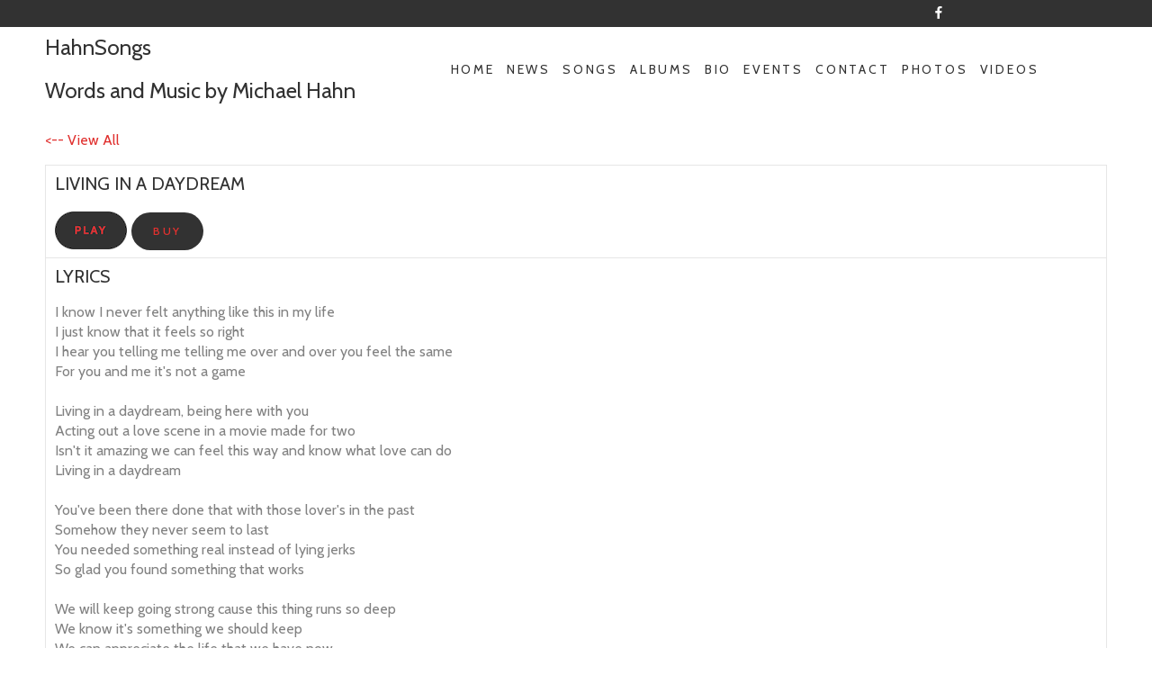

--- FILE ---
content_type: text/html; charset=UTF-8
request_url: https://hahnsongs.com/song/60
body_size: 8375
content:
<!DOCTYPE html>
<!--[if lt IE 7]>      <html class="no-js lt-ie9 lt-ie8 lt-ie7"> <![endif]-->
<!--[if IE 7]>         <html class="no-js lt-ie9 lt-ie8"> <![endif]-->
<!--[if IE 8]>         <html class="no-js lt-ie9"> <![endif]-->
<!--[if gt IE 8]><!-->
<html class="no-js">
<!--<![endif]-->
<head>
	<title>Hahnsongs - music written by Michael Hahn</title>
	<meta charset="utf-8">
	<!--[if IE]>
		<meta http-equiv="X-UA-Compatible" content="IE=edge">
	<![endif]-->
	<meta name="description" content="Original words and music by Michael Hahn. Recorded by various artists and seeking licensing or being recorded by artists needing good songs for their albums">
	<meta name="keywords" CONTENT="music licensing, songwriter, songs, original songs, commercials, new artist, licensing, sync,">
	<meta name="viewport" content="width=device-width, initial-scale=1">
	<link rel="stylesheet" href="/templates/140/style/a/bootstrap.min.css">
	<link rel="stylesheet" href="/templates/140/style/a/fonts.css">
	<link rel="stylesheet" href="https://fonts.googleapis.com/css?family=Cabin:400,400i,500,600">
	<link rel="stylesheet" href="/templates/140/style/a/main.css?uifw8" class="color-switcher-link">
	<script src="https://code.jquery.com/jquery-1.12.4.js"></script>
	<script src="https://code.jquery.com/ui/1.12.1/jquery-ui.js"></script>
	<script src="/templates/140/js/modernizr-2.6.2.min.js"></script>
		<script src="https://connect.facebook.net/en_US/all.js#xfbml=1"></script>
						<script type="text/javascript" src="/templates/140/player/js/jquery.html5audio.min.js"></script>
		<script type="text/javascript" src="/templates/140/player/js/jquery.html5audio.func.js"></script>
		<script type="text/javascript" src="/templates/140/player/js/jquery.html5audio.settings_inline_a.js"></script>
	</head>
<body style="font-family: 'Cabin', sans-serif;">
	<div class="preloader">
		<div class="preloader_image"></div>
	</div>
	<div id="canvas">
		<div id="box_wrapper">
			<!-- template sections -->
						<section class="page_topline ds table_section table_section_md">
				<div class="container-fluid">
					<div class="row">
						<div class="col-md-8 col-sm-8 text-center text-md-left">
							<div class="inline-content medium">
							
							</div>
						</div>
						<div class="col-md-4 col-sm-4 text-center text-md-center"> 
															<a class="social-icon socicon-facebook" href="http://ww.facebook.com/profile.php?id=100004921726064" title="Facebook" target="_blank"></a> 
																				</div>
					</div>
				</div>
			</section>
						<header class="page_header header_white toggler_xs_right tall_header">
				<div class="container-fluid">
					<div class="row">
						<div class="col-sm-12 display_table">
							<div class="header_left_logo display_table_cell"> <a href="/" class="logo top_logo">HahnSongs&nbsp;<br /><br />Words and Music by Michael Hahn</a> </div>
							<div class="header_mainmenu display_table_cell text-center">
								<ul class="mainmenu nav sf-menu">
														<li><a href="/home">Home</a></li>
								<li><a href="/news">News</a></li>
								<li><a href="/songs">Songs</a></li>
								<li><a href="/albums">Albums</a></li>
								<li><a href="/bio">Bio</a></li>
								<li><a href="/events">Events</a></li>
								<li><a href="/contact">Contact</a></li>
								<li><a href="/photos">Photos</a></li>
								<li><a href="/videos">Videos</a></li>
											</ul>
								<span class="toggle_menu"><span></span></span>
							</div>
						</div>
					</div>
				</div>
			</header>
			<section id="about" class="ls section_padding_top_40 section_padding_bottom_40 table_section table_section_md columns_margin_bottom_30">
	<div class="container" style="padding:20px 10px 20px 10px">
		<div class="row">
			
			<p><a href="/songs"><-- View All</a></p>
			
			<table width="100%" cellspacing="0" cellpadding="3">
				<tr>
					<td>
						<h5>Living in a Daydream</h5>
						<div id="componentWrapper">
							<div style="float:left;margin-right:5px;padding-top:2px">
								<a onclick="setPlayingSongId('758172');" class='hap_text_link' href="https://du6ek1f5bauwn.cloudfront.net/downloads/songs/0/223/223_758172.mp3?Policy=[base64]&Signature=KbcNn~wnxbdWoPLvlYqLJCZj4a4Igixp3RFIPnlsESL9d8WwOKJ09~lmenzC9Ow5dfQ7ujo-6m1LDNr26ACBWEZjgMKU~~NvZzrB7Wl4bqG3pgFMEM7JUwrUyg2jzpKYzvGzSJnX2gaDpfA7hQX8KwqegaCNuNFQ7N8KXJKqj9E_&Key-Pair-Id=APKAIGNE6ASNIZOSMMNQ"></a>
							</div>
						</div>
												<div style="float:left;padding-top:3px;margin-right:5px">
							<a href="http://www.broadjam.com/shoppingcart/add.php?cit=is&ciid=758172" onclick="return OpenNewWindow3('http://www.broadjam.com/shoppingcart/add.php?cit=is&ciid=758172')"><button type="button" style="width:80px;padding:15px">BUY</button></a>
						</div>
												
					</td>
				</tr>

								<tr>
					<td><h5>Lyrics</h5>I know I never felt anything like this in my life<br />
I just know that it feels so right<br />
I hear you telling me telling me over and over you feel the same <br />
For you and me it's not a game<br />
<br />
Living in a daydream, being here with you<br />
Acting out a love scene in a movie made for two<br />
Isn't it amazing we can feel this way and know what love can do<br />
Living in a daydream<br />
<br />
You've been there done that with those lover's in the past<br />
Somehow they never seem to last<br />
You needed something real instead of lying jerks<br />
So glad you found something that works<br />
<br />
We will keep going strong cause this thing runs so deep<br />
We know it's something we should keep<br />
We can appreciate the life that we have now<br />
The way we're feeling shows us how<br />
<br />
<br />
</td>
				</tr>
								
														<tr>
						<td>Short Song Description: <br> </td>
					</tr>
															<tr>
						<td>Long Song Description: <br> </td>
					</tr>
															<tr>
						<td>Story Behind the Song: <br> </td>
					</tr>
													
										<tr>
						<td>Lyric Credits: Michael Hahn</td>
					</tr>
															<tr>
						<td>Music Credits: Michael Hahn</td>
					</tr>
															<tr>
						<td>Producer Credits:  </td>
					</tr>
															<tr>
						<td>Publisher Credits:  </td>
					</tr>
															<tr>
						<td>Performance Credits: the Michael Hahn Project</td>
					</tr>
															<tr>
						<td>Label Credits:  </td>
					</tr>
														

						
					<tr>
						<td>
							Song Length: 2:46
						</td>
					</tr>
						
										<tr>
						<td>
							Primary Genre: Pop-General
						</td>
					</tr>
						
										<tr>
						<td>
							Secondary Genre: -
						</td>
					</tr>
						
															<tr>
						<td>
							Lead Vocal: Female Vocal
						</td>
					</tr>
																																													<tr>
						<td>
							Language: English
						</td>
					</tr>
															<tr>
						<td>
							Era: 2000 and later
						</td>
					</tr>
												</table>
		</div>
	</div>
</section>

<script type="text/javascript">
        function setPlayingSongId(songid){
                intPlayingSongId = songid;
        }
</script>

						<footer class="page_footer ds section_padding_top_100 section_padding_bottom_75">
				<div class="container">
					<div class="row">
						<div class="col-sm-12 text-center">
							<div class="bottommargin_10"> 
																	<a class="social-icon socicon-facebook" href="http://ww.facebook.com/profile.php?id=100004921726064" title="Facebook" target="_blank"></a> 
																																	<br><br>
																																	<iframe src="https://www.facebook.com/plugins/like.php?href=https://hahnsongs.com&amp;send=false&amp;layout=button_count&amp;width=80&amp;show_faces=false&amp;action=like&amp;colorscheme=light&amp;font&amp;height=21" scrolling="no" frameborder="0" style="border:none; overflow:hidden; width:80px; height:21px;" allowTransparency="true"></iframe>
															</div>
							<p class="small-text"></p>
						</div>
					</div>
				</div>
			</footer>
		</div>
	</div>
	<script src="/templates/140/js/compressed.js"></script>
	<script src="/templates/140/js/main.js"></script>
</body>
</html>


--- FILE ---
content_type: text/javascript
request_url: https://hahnsongs.com/templates/140/player/js/jquery.html5audio.settings_inline_a.js
body_size: 6541
content:

// SETTINGS

var hap_settings = {
	/* sound_id: unique string for player identification (if multiple player instances were used, then strings need to be different!) */
	sound_id: 'inline1',
	
	/* playlistList: dom elements which holds list of playlists */
	playlistList: '#playlist_list',
	/* activePlaylist: set active playlist that will be loaded on beginning. 
	param1: hidden (boolean) true/false (visible/hidden playlist)
	param2: id (pass element 'id' from the dom)
	Leave empty for no playlist loaded at start like this: activePlaylist: '' */
	activePlaylist: '',
	/* activeItem: active item to start with when playlist is loaded (0 = first, 1 = second, 2 = third... -1 = none) */
	activeItem: -1,
	
	/* autoOpenPlayerInPopup: true/false. Auto open player in popup (removes player in parent window when player in popup opens) */
	autoOpenPlayerInPopup: false,
	/* autoUpdateWindowData: true/false. Auto update data between parent window and popup window (current (last) playlist, active item, last volume) */
	autoUpdateWindowData: true,
	
	/* soundcloudApiKey: If you want to use SoundCloud music, register you own api key here for free: 
	'http://soundcloud.com/you/apps/new' and enter Client ID */
	soundcloudApiKey: '',
	/* soundcloud_result_limit: max number of results to retrieve from soundcloud. BEWARE! Some results may contain thousands of songs so keep this in mind!! */
	soundcloud_result_limit: 2,
	
	/* podcast_result_limit: max number of results to retrieve from podcast. 250 = max possible results by google api feed. */
	podcast_result_limit: 3,

	/*defaultVolume: 0-1 (Irrelevant on ios mobile) */
	defaultVolume:0.5,
	/*autoPlay: true/false (false on mobile by default) */
	autoPlay:true,
	/*autoLoad: auto/metadata/none (auto start sound load) */
	autoLoad:'auto',
	/*randomPlay: true/false */
	randomPlay:false,
	/*loopingOn: true/false (loop on the end of the playlist) */
	loopingOn:true,
	
	/* usePlaylistRollovers: true/false. Use rollovers on playlist items (mouseenter, mouseleave + callbacks) */
	usePlaylistRollovers: false,
	/* playlistItemContent: title/thumb/all. Auto create titles or thumbnails in playlist items, or both. */
	playlistItemContent: 'title',
	/* useNumbersInPlaylist: true/false. Prepend numbers in playlist items. */
	useNumbersInPlaylist: false,
	/* titleSeparator: String to append between song number and title. */
	titleSeparator: '.&nbsp;',
	
	/* autoSetSongTitle: true/false. Auto set song title in 'player_mediaName'. */
	autoSetSongTitle: false,
	
	/* useSongNameScroll: true/false. Use song name scrolling. */
	useSongNameScroll: false,
	/* scrollSpeed: speed of the scroll (number higher than zero). */
	scrollSpeed: 1,
	/* scrollSeparator: String to append between scrolling song name. */
	scrollSeparator: '&nbsp;&#42;&#42;&#42;&nbsp;',
	
	/* mediaTimeSeparator: String between current and total song time. */
	mediaTimeSeparator: '',
	
	/* useVolumeTooltip: true/false. use tooltip over volume seekbar */
	useVolumeTooltip: false,
	
	/* useSeekbarTooltip: true/false. use tooltip over progress seekbar */
	useSeekbarTooltip: false,
	/* seekTooltipSeparator: String between current and total song position, for progress tooltip. */
	seekTooltipSeparator: '&nbsp;/&nbsp;',
	
	/* defaultArtistData: Default text for song media name. */
	defaultArtistData: 'Artist&nbsp;Name&nbsp;-&nbsp;Artist&nbsp;Title',
	
	/* useBtnRollovers: true/false. Use rollovers on buttons */
	useBtnRollovers: false,
	/* buttonsUrl: url of the buttons for normal and rollover state */
	buttonsUrl: {prev: '/templates/140/player/media/data/icons/set2/prev.png', prevOn: '/templates/140/player/media/data/icons/set2/prev_on.png', 
				 next: '/templates/140/player/media/data/icons/set2/next.png', nextOn: '/templates/140/player/media/data/icons/set2/next_on.png', 
				 pause: '/templates/140/player/media/data/icons/set2/pause.png', pauseOn: '/templates/140/player/media/data/icons/set2/pause_on.png',
				 play: '/templates/140/player/media/data/icons/set2/play.png', playOn: '/templates/140/player/media/data/icons/set2/play_on.png',
				 volume: '/templates/140/player/media/data/icons/set2/volume.png', volumeOn: '/templates/140/player/media/data/icons/set2/volume_on.png', 
				 mute: '/templates/140/player/media/data/icons/set2/mute.png', muteOn: '/templates/140/player/media/data/icons/set2/mute_on.png', 
				 download: '/templates/140/player/media/data/icons/set2/download.png', downloadOn: '/templates/140/player/media/data/icons/set2/download_on.png',
				 loop: '/templates/140/player/media/data/icons/set2/loop.png', loopOn: '/templates/140/player/media/data/icons/set2/loop_on.png',
				 shuffle: '/templates/140/player/media/data/icons/set2/shuffle.png', shuffleOn: '/templates/140/player/media/data/icons/set2/shuffle_on.png',
				 trackUrlIcon: '/templates/140/player/media/data/url.png',
				 trackDownloadIcon: '/templates/140/player/media/data/dlink.png',
				 trackRemoveIcon: '/templates/140/player/media/data/remove.png',
				 link_play: '/templates/140/player/media/data/link_play4.png', link_pause: '/templates/140/player/media/data/link_pause4.png'},
				 
	/* useAlertMessaging: true/false. Alert error messages to user */
	useAlertMessaging: true,
	
	/* activatePlaylistScroll: true/false. activate jScrollPane. */
	activatePlaylistScroll: false,
	/* playlistScrollOrientation: vertical/horizontal. */
	playlistScrollOrientation: 'vertical',
	
	/* sortablePlaylistItems: true/false. Make playlist items sortable */
	sortablePlaylistItems: false,
	/* useRemoveBtnInTracks: true/false. Create remove buttons in playlist items for removing tracks. */
	useRemoveBtnInTracks: false,
	
	/* autoReuseMailForDownload: true/false. download backup for ios, save email after client first enters email address and auto send all emails to the same address */
	autoReuseMailForDownload: true,
	
	/* useKeyboardNavigation: false/false. Use keyboard navigation for music (space=toggle audio, left arrow=previous media, right arrow=next media, m=toggle volume) */
	useKeyboardNavigation: false,
	
	/* getTrackInfoFromID3: false/false. Get track info from id3 tags (title, artist, album, artwork) */
	getTrackInfoFromID3: false
};




/* START PLAYER INIT */

var hap_player1, hap_players = [hap_player1];
jQuery(document).ready(function($) {
	//init component
	hap_players[0] = $('#componentWrapper').html5audio(hap_settings);
	
});
		
/* END PLAYER INIT */